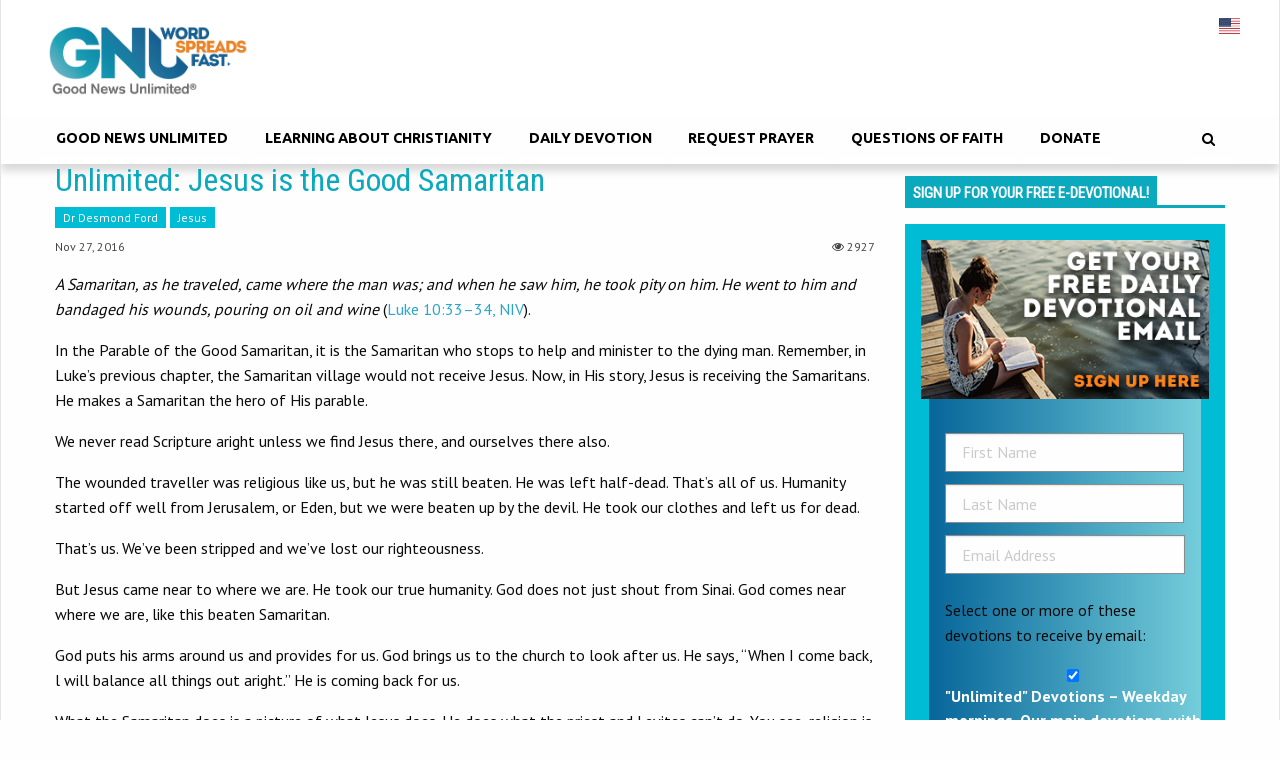

--- FILE ---
content_type: application/x-javascript
request_url: https://goodnewsunlimited.com/wp-content/plugins/bb-click-array/js/gform_bb_click_array.js?ver=1.0
body_size: 151
content:
jQuery(document).ready(function () {
	jQuery('.gform_bb.gfield_click_array div.s-html-wrapper').on('click', function () {
		jQuery(this).siblings('.gform_bb.gfield_click_array div.s-html-wrapper').removeClass('s-active').addClass('s-passive');
		jQuery(this).removeClass('s-passive').addClass('s-active');

		jQuery(this).siblings('input[type="text"]').val(jQuery(this).attr('data-clickarray-value')).trigger('change');
		jQuery(this).siblings('input[type="hidden"]').val(jQuery(this).attr('data-choice-id'));
	});

	jQuery('.ginput_click_array_other').on('change', function () {
		var currency = new Currency(gf_global.gf_currency_config);
		jQuery(this).siblings('input[type="hidden"]').val('');
		var userValue = jQuery(this).val();
		if (jQuery(this).hasClass('gfield_price')) {
			jQuery(this).val(currency.toMoney(userValue).replace('.00', ''));
		}
		jQuery(this).siblings('.gform_bb.gfield_click_array div.s-html-wrapper').each(function () {
			var thisValue = jQuery(this).attr('data-clickarray-value');
			if (thisValue == userValue || (jQuery(this).hasClass('s-currency') && currency.toNumber(thisValue) == currency.toNumber(userValue))) {
				jQuery(this).removeClass('s-passive').addClass('s-active');
			} else {
				jQuery(this).removeClass('s-active').addClass('s-passive');
			}
		});
	});
	jQuery('.s-html-value').each(function (el) {
		jQuery(this).html(jQuery(this).html().replace(".00", "")).show();
	});
});

gform.addFilter('gform_product_total', function (total, formId) {
	var currency = new Currency(gf_global.gf_currency_config);
	jQuery('.gfield_price .ginput_click_array_other').each(function () {
		if (currency.toNumber(jQuery(this).val()) !== false) {
			total += currency.toNumber(jQuery(this).val());
		}
	});
	return total;
});
